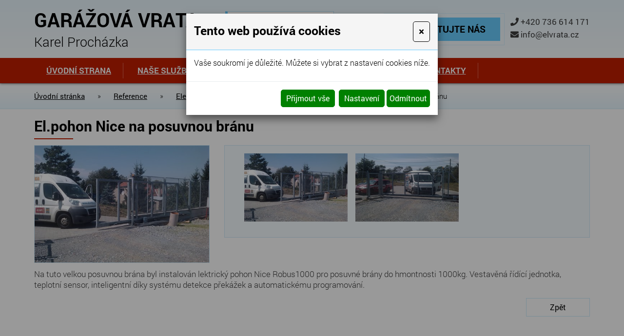

--- FILE ---
content_type: text/html
request_url: https://www.elvrata.cz/el-pohon-nice-na-posuvnou-branu
body_size: 7646
content:
<!DOCTYPE html>
<html lang="cs">
<head>
<meta http-equiv="content-type" content="text/html; charset=utf-8" />
<meta http-equiv="X-UA-Compatible" content="IE=edge" />
<meta name="robots" content="index, follow" />
<meta name="viewport" content="width=device-width, initial-scale=1.0, shrink-to-fit=no" />
<title>
El.pohon Nice na posuvnou bránu
</title>
<link rel="alternate" href="/el-pohon-nice-na-posuvnou-branu" hreflang="cs" />
<link rel="stylesheet" type="text/css" href="/glm/internal/cookies-2022/cookies-2023.css?tmrk=ed76a54" />
<link rel="stylesheet" type="text/css" href="/glm/external/jquery/ui/jquery-ui-1.12.1.min.css?tmrk=1abac2a" />
<link rel="stylesheet" type="text/css" href="/glm/external/boostrap/4.3.1/bootstrap.min.css?tmrk=82aa118" />
<link rel="stylesheet" type="text/css" href="/glm/internal/bootstrap/bootstrap-defaults.min.css?tmrk=837c500" />
<link rel="stylesheet" type="text/css" href="/glm/external/jquery/fancybox/jquery.fancybox.min.css?tmrk=1b2fab8" />
<link rel="stylesheet" type="text/css" href="/glm/module/form/default.min.css?tmrk=89e621e" />
<link rel="stylesheet" type="text/css" href="/glm/external/sweetalert/1.0.1/sweetalert.css?tmrk=3a2c776" />
<link rel="stylesheet" type="text/css" href="/glm/internal/messagebox/messagebox.min.css?tmrk=89e6282" />
<link rel="stylesheet" type="text/css" href="/css/camera.css?tmrk=395487c" />
<link rel="stylesheet" type="text/css" href="/css/main.css?tmrk=3e18c42" />
<link rel="stylesheet" type="text/css" href="https://use.fontawesome.com/releases/v5.5.0/css/all.css" />
<script src="/hjs/jqppeajubtfbfisammutafamkmpdca.h.js?tmrk=ed5b02c"></script>
<link rel="icon" href="/files/images/favicon.png?tmrk=3b1f4f5" />
</head>
<body>

	<header>
	<div id="header" class="container">	
		<div class="row vertical-align">
			<div class="col-md-auto">
				<div id="logo">
	<a href="/" ID="odkaz_na_uvod" title="Gar&#225;žov&#225; vrata Karel Proch&#225;zka"><span class="big">Garážová vrata</span>Karel Procházka</a>			
</div>
			</div>	
			<div class="col-md-auto">
				<p class="zkusenosti">
					<span class="bold">28 let</span><br />zkušeností
				</p>
				<p class="nadpis">Garážová vrata, brány, ploty ...</p>
			</div>	
			<div id="kontakt" class="col-md-auto justify-content-end">	
				<button type="button" id="modal-launch" class="btn btn-primary" data-toggle="modal" data-target="#Formular">
					<div class="formButton borderEffect"><a href="#">Kontaktujte nás</a><div class="inner">Kontaktujte nás</div></div>
				</button>		
				<div class="links align-self-center">
					<p><i class="fas fa-phone"></i> <a class="tel" href="tel:+420736614171">+420 736 614 171</a></p>
					<p><i class="fas fa-envelope"></i> <a class="mail" href="mailto:info@elvrata.cz">info@elvrata.cz</a></p>	
				</div>
			</div>
		</div>
	</div>
	<nav id="menu_top">
		   <div class="navbar">
	<div class="container">
		<div class="navbar-inner">
			<button class="navbar-toggler" type="button" data-toggle="collapse" data-target="#collapsible-menu" aria-controls="collapsible-menu" aria-expanded="false" aria-label="Toggle navigation">
    				MENU
				<span class="navbar-toggler-icon"><i class="fas fa-bars"></i></span>
 		      </button>
			<div class="navbar-collapse collapse navbar-responsive-collapse" id="collapsible-menu">
				<ul class="nav">
					
						
<li class="nav-item lvl-1"><a href="/" class="topMenuItem4 ">Úvodní strana</a></li>
						
					
						
<li class="nav-item dropdown lvl-1">
	<a class="nav-link dropdown-toggle" href="#" id="dd-34" data-toggle="dropdown" aria-haspopup="true" aria-expanded="false">
		Naše služby 
      </a>	
	<div class="dropdown-menu" aria-labelledby="dd-34">
		
		<a href="/garazova-vrata" class="dropdown-item">Garážová vrata</a>
		
		
	
		<a href="/zamecnicke-prace-ploty" class="dropdown-item">Zámečnické práce, ploty</a>
		
		
	
		<a href="/zavory-a-mrize" class="dropdown-item">Závory a mříže</a>
		
		
	
		<a href="/automaticke-a-protipozarni-dvere" class="dropdown-item">Automatické a protipožární dveře</a>
		
		
	
		<a href="/markyzy" class="dropdown-item">Markýzy</a>
		
		
	
      </div>
	
</li>
						
					
						
<li class="nav-item lvl-1"><a href="/servis" class="topMenuItem43 ">Servis</a></li>
						
					
						
<li class="nav-item lvl-1"><a href="/reference" class="topMenuItem41 ">Reference</a></li>
						
					
						
<li class="nav-item lvl-1"><a href="/" class="topMenuItem42 ">Poptávka</a></li>
						
					
						
<li class="nav-item lvl-1"><a href="/Kontakt.html" class="topMenuItem20 ">Kontakty</a></li>
						
					
					
				</ul>
			</div>
		</div>
	</div>
</div>

 	

  		 
      </nav>
</header>
	<div id="intro"></div>
<section class="breadcrumb">
	<div class="container">
		<div >
<a href="/">Úvodní stránka</a><span class="drobeckova-navigace-sipky">»</span><a href="/reference">Reference</a><span class="drobeckova-navigace-sipky">»</span><a href="/elektricke-pohony-bran">Elektrické pohony bran</a><span class="drobeckova-navigace-sipky">»</span><a href="/posuvne-1">Posuvné</a><span class="drobeckova-navigace-sipky">»</span><span class="drobeckova-navigace-nazev">El.pohon Nice na posuvnou bránu</span></div>

	</div>
</section>
<section id="main_content">  
	<div class="container">	
		<div class="product-detail">
<form id="produkt-form-151-LGaAv1rGSGWDE1pDw4uDjw" class="mex-form-produkt mex-form-produkt-mnozstvi">
 
  <h1>El.pohon Nice na posuvnou bránu</h1>
  <div class="row">
	<div class="col-md-4">
  		<div class="detail_img">
			<a href="//www.elvrata.cz/img/65/posuvna-brana-velka-bites.1024x685.2.jpg" id="img-popup-1" title="El.pohon Nice na posuvnou bránu" rel="lightbox[all]"><img src="/img/65/el.pohon-nice-na-posuvnou-branu.486x326.jpg" width="486" height="326" srcset="/img/65/posuv-brana-velbites.360x241.jpg 360w, /img/65/el.pohon-nice-na-posuvnou-branu.486x326.jpg 486w" loading="lazy" id="product-image" class="ProductImage" title="El.pohon Nice na posuvnou bránu" /></a>   			
  		</div>
	</div>
	<div class="col-md-8">
  		
  			<div class="detail_images row">
    					
					<div class="col-md-4">
    						<div class="detail_image">
	  						<a href="//www.elvrata.cz/img/65/posuvna-brana-velka-bites.1024x685.2.jpg" id="img-popup-2" title="El.pohon Nice na posuvnou bránu" rel="lightbox[all]"><img src="/img/26/posuvna-brana-velka-bites-2.jpg" width="300" height="201" srcset="/img/26/posuvna-brana-velka-bites-2.jpg 300w" loading="lazy" id="img" title="El.pohon Nice na posuvnou bránu" /></a>
    						</div>	
					</div>
    					
					<div class="col-md-4">
    						<div class="detail_image">
	  						<a href="//www.elvrata.cz/img/65/posuvna-brana-velka-bites.1024x685.jpg" id="img-popup-3" title="El.pohon Nice na posuvnou bránu" rel="lightbox[all]"><img src="/img/26/posuvna-brana-velka-bites-4.jpg" width="300" height="201" srcset="/img/26/posuvna-brana-velka-bites-4.jpg 300w" loading="lazy" id="img-1" title="El.pohon Nice na posuvnou bránu" /></a>
    						</div>	
					</div>
    					
				<div class="button text-center">
					<button id="images_toggler" class="btn btn-secondary">Zobrazit všechny fotografie</button>	
				</div>       			     
  			</div>
  		
	</div>
 
  </div>

  <p><p>Na tuto velkou posuvnou brána byl instalován lektrický pohon Nice Robus1000 pro posuvné brány do hmontnosti 1000kg. Vestavěná řídící jednotka, teplotní sensor, inteligentní díky systému detekce překážek a automatickému programování.</p></p>
  <div class="editable-section"></div>

	<div class="button button-back text-right">
		<button class="btn btn-secondary" onclick="history.go(-1); return false;">Zpět</button>	
	</div> 

  <div class="clear"></div>
</form>
</div>

<script>
$(document).ready(function() {
	if($('.detail_image').length <= 6){
		$('#images_toggler').hide();
	}
});
$('#images_toggler').click(function(event) {
	event.preventDefault();
	$('.detail_images .col-md-4:nth-of-type(n+7)').toggleClass("visible");
	var text = $(this).text();
    	$(this).text(
        text == "Zobrazit všechny fotografie" ? "Skrýt další fotografie" : "Zobrazit všechny fotografie");
});

$('.topMenuItem41').addClass('active');
</script> 				
	</div>
</section>
<section id="nadpatickou">
	<div class="container">
		<h2>Kde nás najdete</h2>			
	</div>
	<iframe src="https://www.google.com/maps/embed?pb=!1m18!1m12!1m3!1d3927.941966846665!2d15.842701450066542!3d49.16264464333699!2m3!1f0!2f0!3f0!3m2!1i1024!2i768!4f13.1!3m3!1m2!1s0x470d440f82e6495b%3A0x2de1876c5df3937!2sMikulovice+43%2C+675+22+Mikulovice!5e0!3m2!1scs!2scz!4v1543394993902" width="100%" height="350" frameborder="0" style="border:0"></iframe>
</section>
	<footer>
	<div id="footer" class="container">		
		<div id="footer_text" class="row">
			<div class="col-md-auto">
				<p><strong>Sledujte nás<br />na sociálních sítích:</strong><br /> <a target="blank" class="fcb"><i class="fab fa-facebook-f"></i></a></p>
			</div>
			<div class="col-md-auto border-right">
				<div class="editable-section"><p>
  <strong><span>Telefon</span></strong>
</p>
<p>
  <a title="" href="tel:+420736614171" target="_self">+420 736 614 171</a>
</p>
<p>
  <strong><span>E-mail</span></strong>
</p>
<p>
  <a title="" href="mailto:info@elvrata.cz" target="_self">info@elvrata.cz</a>
</p></div>
			</div>
			<div class="col-md-auto border-right">
				<div class="editable-section"><p>
  <strong><span>Adresa společnosti</span></strong>
</p>
<p>Mikulovice 43</p>
<p>675 22 Stařeč</p></div>
			</div>
			<div class="col border-right">
				<a class="gdpr" href="/ochrana-osobnich-udaju-gdpr">Ochrana osobních údajů GDPR</a>
				<div><p>© Karel Procházka 2025. Všechna práva vyhrazena.</p></div>
				<div>
					<p><a href="http://www.webstranky.cz/internetove-obchody">Tvorba e-shopů</a>, <a href="http://www.webstranky.cz/">tvorba webových stránek</a>
					a <a href="http://www.seo-reklama.cz/">optimalizace pro vyhledávače</a> <a style="font-weight: bold;" href="http://www.webstranky.cz/">www.webstranky.cz</a></p>
				</div>
			</div>						
		</div>					 					
      </div>
</footer>
	<script>
// SLIDESHOW
$(document).ready(function(){
  $('#slides').slick({
    	autoplay: true,
	autoplaySpeed: 6000,
	fade: true,
	pauseOnHover: false,
	dots: true
  });
});
  
// HEADER
$(document).ready(function() {
	if ($(window).width() >= 800) {
		var h = $("header").height();
		$("#intro").css("margin-top", h+"px");
	}else{
		$("#intro").css("margin-top", "0px");
	}
});
$(window).on('resize load', function(){ 
	if ($(window).width() >= 800) {
		var h = $("header").height();
		$("#intro").css("margin-top", h+"px");
	}else{
		$("#intro").css("margin-top", "0px");
	}
});

// MENU
/*$('.ddmxlileft').hover(
  function() {
    	$(this).children('.section').show();
	$(this).children('a').addClass('selected');
  }, function() {
    	$(this).children('.section').hide();
	$(this).children('a').removeClass('selected');
  }
);*/

$('.ddmxlileft > a').click(function(event) {
  if($(this).siblings('.section').size()){
	event.preventDefault();
	if($(this).hasClass('item1') && !$(this).hasClass('selected')){
		$('.section').hide();	
		$('.ddmxlileft > a').removeClass('selected');
	}

  	$(this).siblings('.section').toggle();
  	$(this).toggleClass('selected'); 
  }
});

$("#mobile_open").click(function(event) {
	$("#hornimenu1").addClass("visible");
	$(this).css("display", "none");
	$("#mobile_close").css("display", "block");
	$("#menu_top").addClass("mobile");
});
$("#mobile_close").click(function(event) {
	$("#hornimenu1").removeClass("visible");
	$(this).css("display", "none");
	$("#mobile_open").css("display", "block");
	$("#menu_top").removeClass("mobile");
});

$('.topMenuItem42').click(function(event) {
	event.preventDefault();
	$('#Formular').modal();
});

// IS IN VIEWPORT AND FADER
$.fn.isInViewport = function(){
    var elementTop = $(this).offset().top;
    var elementBottom = elementTop + $(this).outerHeight();
    var viewportTop = $(window).scrollTop();
    var viewportBottom = viewportTop + $(window).height();
    return elementBottom > viewportTop && elementTop < viewportBottom;
};
$(window).on('load resize scroll', function(){
	$('.fader').each(function(){
    		if($(this).isInViewport()) $(this).addClass("visible");
  	});
});
</script>
      <div id="Formular" class="modal" tabindex="-1" role="dialog" aria-labelledby="exampleModalLabel" aria-hidden="true">
<div class="modal-dialog" role="document">
<div class="modal-content">
<div class="modal-header">
<h5 id="exampleModalLabel" class="modal-title">
Napište nám
</h5>
<button type="button" class="close" data-dismiss="modal" aria-label="Close"><span aria-hidden="true">&times;</span></button>
</div>
<div class="modal-body">


  <form id="form-send-mail">

    <div id="form-send-mail-Misto-full" class="form-group">
<label for="form-send-mail-Misto">Místo realizace&nbsp;<span class="mandatory-star">*</span></label><input type="text" name="Misto" id="form-send-mail-Misto" class="form-control" /><div id="form-send-mail-Misto-error" class="invalid-feedback">

</div>
</div>

    <div id="form-send-mail-Jmeno-full" class="form-group">
<label for="form-send-mail-Jmeno">Jméno a příjmení&nbsp;<span class="mandatory-star">*</span></label><input type="text" name="Jmeno" id="form-send-mail-Jmeno" class="form-control" /><div id="form-send-mail-Jmeno-error" class="invalid-feedback">

</div>
</div>

    <div id="form-send-mail-Email-full" class="form-group">
<label for="form-send-mail-Email">Email&nbsp;<span class="mandatory-star">*</span></label><input type="email" name="Email" id="form-send-mail-Email" class="form-control" placeholder="@" /><div id="form-send-mail-Email-error" class="invalid-feedback">

</div>
</div>

    <div id="form-send-mail-Telefon-full" class="form-group">
<label for="form-send-mail-Telefon">Telefon</label><input type="tel" name="Telefon" id="form-send-mail-Telefon" class="form-control" placeholder="☏" /><div id="form-send-mail-Telefon-error" class="invalid-feedback">

</div>
</div>

    <div id="form-send-mail-Zprava-full" class="form-group">
<label for="form-send-mail-Zprava">Vaše zpráva&nbsp;<span class="mandatory-star">*</span></label><textarea name="Zprava" id="form-send-mail-Zprava" class="form-control" placeholder="✉">
</textarea><div id="form-send-mail-Zprava-error" class="invalid-feedback">

</div>
<small id="form-send-mail-Zprava-help" class="form-text text-muted">Pište nám jakékoli dotazy, přání či připomínky.</small>
</div>


<p>
  <small>Políčka označená <span class="mandatory-star">*</span> jsou povinná.</small><br />
  <small>Informace o zpracování <a href="/ochrana-osobnich-udaju-gdpr" style="text-decoration: underline;"><small>osobních údajů.</small></a></small> 
</p>

    <button type="button" id="btn-FormSendMail" class="btn btn-primary">
	Odeslat
    </button>


  
</form>


</div>
</div>
</div>
</div>

  

<div class="modal cookieMarketExpress" id="cookieMarketExpressModal" tabindex="-1" role="dialog">
	<div class="modal-dialog modal-lg" role="document">
		<form id="cookieMarketExpressForm">
			<div class="modal-content">
				<div class="modal-header">
					<h5 class="modal-title text-bold">Tento web používá cookies</h5>
					<button class="close" type="button" data-dismiss="modal" aria-label="Close">
						<span aria-hidden="true">×</span>
					</button>
				</div>
				<div class="modal-body">
					<p>Vaše soukromí je důležité. Můžete si vybrat z nastavení cookies níže.</p>
					<div id="cookie-market-express-options">
						<div class="row">
							<div class="col-md-12">
								<div class="d-flex align-items-center justify-content-between">
									<label class="cookie-market-express-check-label"><span class="cookie-market-express-checkbox-name">Nezbytné</span><input class="cookie-market-express-check-input cookie-market-express-check-input-always" name="cookieNecessary" id="cookiesMarketExpressNecessary" type="checkbox" checked="checked" disabled="disabled" /><span class="cookie-market-express-checkbox-control"></span></label>
								</div>
								<p class="mb-2">Toto nastavení nelze deaktivovat. Bez nezbytných cookies souborů nelze služby webu smysluplně poskytovat.</p>
							</div>
							<div class="col-md-12">
								<div class="d-flex align-items-center justify-content-between">
									<label class="cookie-market-express-check-label"><span class="cookie-market-express-checkbox-name">Marketingové</span><input class="cookie-market-express-check-input" name="cookieMarketing" id="cookieMarketExpressMarketing" type="checkbox" /><span class="cookie-market-express-checkbox-control"></span></label>
								</div>
								<p class="mb-2">Tyto soubory cookies nám umožňují zlepšovat výkon webu, zobrazovat Vám relevantní reklamu na sociálních sítích a dalších reklamních plochách.</p>
							</div>
						</div>
						<div class="text-right">
							<button class="btn" id="cookie-market-express-btn-accept-options" type="button" data-dismiss="modal">Uložit nastavení</button>
						</div>
					</div>
				</div>
				<div class="modal-footer">
						<div>
							<button class="btn" id="cookie-market-express-btn-accept-all" type="button" data-dismiss="modal">Přijmout vše</button>
						</div>
						<div>
							<button class="btn" id="cookie-market-express-btn-options" type="button">Nastavení</button>
							<button class="btn" id="cookie-market-express-btn-decline-all" type="button">Odmítnout</button>
						</div>
				</div>
			</div>
		</form>
	</div>
</div>



<script> 
$(document).ready(function() 
{
	var cookieSettingStored = getCookie('cookie-setting-stored');
	if(cookieSettingStored != "true")
	{
      	$('#cookieMarketExpressModal').addClass('show');
		$('body').addClass('modal-open');
	}
	if(marketingCookiesAllowed())
	{
		runMarketingCookies();
	}
	
	$('#cookieMarketExpressModal .close').click(function(event)
	{
		$('#cookieMarketExpressModal').removeClass('show');
		$('body').removeClass('modal-open');
	});

    $('#cookie-market-express-btn-accept-all').click(function(event)
	{
		allowCookies(true);
		$('#cookieMarketExpressModal').removeClass('show');
		$('body').removeClass('modal-open');
	});
	
	$('#cookie-market-express-btn-accept-options').click(function(event)
	{
		var marketing = $('#cookieMarketExpressMarketing').is(':checked') ? true : false;
        allowCookies(marketing);
		$('#cookieMarketExpressModal').removeClass('show');
		$('body').removeClass('modal-open');
	});
    
	$('#cookie-market-express-btn-decline-all').click(function(event)
	{
		allowCookies(false);
		$('#cookieMarketExpressModal').removeClass('show');
		$('body').removeClass('modal-open');
    });


	$('#cookie-market-express-btn-options').click(function(event)
	{
		$(this).blur();
		event.preventDefault();
		$('#cookie-market-express-options').toggleClass('visible');
	});
	
});



function allowCookies(marketing)
{
	setCookie('cookie-setting-stored', true, 10000);
	setCookie('cookie-marketing', marketing, 10000);

	location.replace(location.href);
	/*
    if(marketing == true)
	{
		runMarketingCookies();
    }
	*/
}


function runMarketingCookies()
{
	// read all js files using cookies
   	$('script[cookie-market-express="marketing"][src]').each(function(i, obj) 
	{
		var script = document.createElement('script');
        script.src = obj.src;
		document.body.appendChild(script);
	});
	
	// run all js code using cookies
    $('script[cookie-market-express="marketing"]').each(function(i, obj) 
	{
		eval($(obj).html()); // potentially unsafe...
        $(obj).attr('type', 'text/javascript');
    });
}


function marketingCookiesAllowed()
{
	var cookieVal = getCookie('cookie-marketing');
	if(cookieVal == "true") return true;
	return false;
}


function setCookie(cname, cvalue, exdays) 
{
	const d = new Date();
  	d.setTime(d.getTime() + (exdays * 24 * 60 * 60 * 1000));
  	let expires = "expires="+d.toUTCString();
  	document.cookie = cname + "=" + cvalue + ";" + expires + ";path=/";
}


function getCookie(cname) 
{
	let name = cname + "=";
  	let ca = document.cookie.split(';');
  	for(let i = 0; i < ca.length; i++) 
	{
		let c = ca[i];
    	while (c.charAt(0) == ' ') 
		{
			c = c.substring(1);
    	}
    	if (c.indexOf(name) == 0) 
		{
      	return c.substring(name.length, c.length);
    	}
  	}
  	return "";
}

</script>

<script src="/glm/internal/cookies-2022/cookies-2022.static.js?tmrk=9d32bee"></script>


<!-- *** MexMessageBox init *** -->
<script>
Mex.MessageBox.Init({}
);Mex.Utils.Init({"MenaFormat": "# Kč", "PrecisionSDPH": 0, "PrecisionBezDPH": 0, "EmailIncorrectMsg": "Toto není správná emailová adresa", "TelefonIncorrectMsg": "Toto není telefonní číslo", "PscIncorrectMsg": "Toto není PSČ", "IntIncorrectMsg": "Tato hodnota musí být celé číslo"}
);

/*** *** AjaxForm init *** ***/
Mex.AjaxForm.Init( {"#form-send-mail": {"Inputs": [{"Ident": "#form-send-mail-Misto", "Name": "Misto", "Label": "Místo realizace", "Type": "Text", "Mandatory": true, "ErrIdent": "#form-send-mail-Misto-error", "ErrEmptyMsg": "Vyplňte místo realizace", "Order": 1}
,{"Ident": "#form-send-mail-Jmeno", "Name": "Jmeno", "Label": "Jméno a příjmení", "Type": "Text", "Mandatory": true, "ErrIdent": "#form-send-mail-Jmeno-error", "ErrEmptyMsg": "Vyplňte vaše jméno a příjmení", "Order": 2}
,{"Ident": "#form-send-mail-Email", "Name": "Email", "Label": "Email", "Type": "Email", "Mandatory": true, "ErrIdent": "#form-send-mail-Email-error", "ErrEmptyMsg": "Vyplňte váš email", "Order": 3}
,{"Ident": "#form-send-mail-Telefon", "Name": "Telefon", "Label": "Telefon", "Type": "Telephone", "ErrIdent": "#form-send-mail-Telefon-error", "ErrEmptyMsg": "Vyplňte tuto hodnotu", "Order": 4}
,{"Ident": "#form-send-mail-Zprava", "Name": "Zprava", "Label": "Vaše zpráva", "Type": "Textarea", "Mandatory": true, "ErrIdent": "#form-send-mail-Zprava-error", "ErrEmptyMsg": "Napište nám zprávu", "Order": 5}
]
, "Checkboxes": []
, "Selects": []
, "RadioGroups": []
, "Buttons": [{"Ident": "#btn-FormSendMail", "Action": "FormSendMail", "js": "AQAAANCMnd8BFdERjHoAwE/Cl+sBAAAA7nRZt4r8pE+l2VnfLyvwYgQAAAACAAAAAAAQZgAAAAEAACAAAABxf8EdcTrI2wBkWOIYpINm+tk//dznDcUDpgcPRnlfjgAAAAAOgAAAAAIAACAAAACPNFHH8IPZ8gxgcJxucW/ZhQ2scRxY4cqBeEFvSBAPTZAAAAB/I60vXTHKC4uq8UYmrouuFL1deqMcS+V1+O3wGuw4D78vKdmBDUXvYNDLHa5QVBUNKqprr/IDEGVSLKspCTW5lmIC5u+gMUh8MFna9SAe8CGpp4lM3k/Cn5gqDwGZOPBoxNBH5HoyFU2gQGEko3n47dHOL8lhg65IjCCCmdLfQL3r2NIztZ6QJO35y1pwUBNAAAAAX+LsiMztX9qvEL3/sDH8p8BJQaZELs3dR2fd39kwkdunfLjmkPpeTvqWGPdAWTKuZ+j/Radkqdzamu/pDtfQ4Q=="}
]
, "ModalIdent": "#Formular", "InputFiles": []
}
}
 );
/*** *** AjaxCall init *** ***/
Mex.AjaxCall.Init( {"ActionURL": "/mex-forms.ajax"}
 );Mex.KosikBox.Init( {}
 );
/*** Produkt detail ***/

<!--tuQ9_aVlTxWJnG5h69oP3A-->
Mex.EShopProduktDetail.Init( {"ProdArr": [{"pid": 151, "Nazev": "El.pohon Nice na posuvnou bránu", "CartURL": "https://www.elvrata.cz/cart.aspx?backURL=https%3a%2f%2fwww.elvrata.cz%2fel-pohon-nice-na-posuvnou-branu&xfun=add", "hasVerzeProduktu": 0, "mode": "single", "kFce": "Koupit", "Dst": "Skladem", "SellingUnitName": "ks", "KosikCnt": 0, "KoupitPopupMode": false, "KoupitPopupBootstrap": false, "ProdavejJenSklad": false, "IdtFrm": "#produkt-form-151-Gw9w_RvMSq2WCOuX4l74dw", "Identifikator": "P151", "CnB": 0.01, "CnS": 0.01, "MinCnt": 1, "PocetModulo": 1, "Vyprodano": false, "HmKg": 0, "Code": "El.pohon Nice na posuvnou bránu", "ArrIdtSel": []
, "IdtProdImg": "#product-image", "ProdImgURL": "/img/65/el.pohon-nice-na-posuvnou-branu.486x326.jpg", "ProdImgWidth": 486, "ProdImgHeight": 326, "IdtProdImgBig": "#img-popup-1", "ProdImgURLBig": "/img/65/posuvna-brana-velka-bites.1024x685.2.jpg", "ProdImgWidthBig": 1024, "ProdImgHeightBig": 685, "ArrSkDopl": []
, "DictDopl": {}
, "Varianty": []
}
]
}
 );
<!--qWdOqOm7RN_m9G9P_1bpeQ-->

</script>

</body>
</html>


--- FILE ---
content_type: text/css
request_url: https://www.elvrata.cz/glm/internal/bootstrap/bootstrap-defaults.min.css?tmrk=837c500
body_size: 265
content:
div.modal-dialog .modal-content{border:none;border-radius:0}div.modal-header{background:#606060}div.modal-dialog .modal-header .close{margin:0 0 auto;border:1px solid #fff;border-radius:5px;padding:.4rem .7rem;color:#fff;opacity:1;-webkit-transition:all .3s;-ms-transition:all .3s;transition:all .3s}div.modal-dialog .modal-header .close:focus,div.modal-dialog .modal-header .close:hover{opacity:1!important;color:#000!important}div.modal-dialog .modal-title{color:#fff;font-size:25px;font-weight:700}div.modal-dialog .modal-body{background-color:#f5f5f5}div.modal-dialog .modal-footer{background-color:#fff}*{margin:0;padding:0}a,a:visited{text-decoration:underline;color:inherit}a:hover{text-decoration:none;color:inherit}b,strong{font-weight:700}img{margin:0;max-width:100%}table{border-collapse:collapse;border:none;margin:0 0 12px 0}table td{vertical-align:top;text-align:left}ol,ul{list-style-position:inside;margin:0 0 12px 0}

--- FILE ---
content_type: text/css; charset=utf-8
request_url: https://www.elvrata.cz/css/main.css?tmrk=3e18c42
body_size: 6805
content:
/*************************/
/***   FONTS           ***/
/*************************/

@font-face {
    font-family: 'Roboto';
    src: url('/files/fonts/Roboto-Regular.ttf') format('truetype');
}

@font-face {
    font-family: 'Roboto';
    src: url('/files/fonts/Roboto-Bold.ttf') format('truetype');
    font-weight: bold;
}

@font-face {
    font-family: 'Roboto';
    src: url('/files/fonts/Roboto-Light.ttf') format('truetype');
    font-weight: 300;
}

@font-face {
    font-family: 'Roboto';
    src: url('/files/fonts/Roboto-Thin.ttf') format('truetype');
    font-weight: 200;
}
/**********************************/
/*         DEFAULTNI HODNOTY
/*********************************/
* {
	margin: 0px;
	padding: 0px;
}
body {
      background-color: white;
      color: #3f3f3f;  
	text-align: left;
	font-family: Roboto,sans-serif;
	line-height: 1.4;
	height: 100%;
	overflow-x: hidden;
}
.vertical-align {
    display: flex;
    align-items: center;
    justify-content: center;
    flex-direction: row;
}
section{
	overflow-x: hidden;
	position: relative;
}
.EditableSection  a[rel="lightbox[all]"] img, .EditableSection img,
.EditableContent a[rel="lightbox[all]"] img, .EditableContent img,
.editable-section a[rel="lightbox[all]"] img, .editable-section img{
    	position: relative;
    	display: inline-block;
	border: 5px solid #eff9ff !important;
	margin: 4px;
}
.EditableSection a[rel="lightbox[all]"]:hover img, .EditableContent a[rel="lightbox[all]"]:hover img, .editable-section a[rel="lightbox[all]"]:hover img{
	border: 5px solid #cce7f6 !important;
}
h1, h2, h3, h4,
.h1, .h2, .h3, .h4 {
  line-height: 1.3em;
  margin: 0 0 12px 0;
  text-align: left;
}
h1, .h1{
	color: black;
	font-size: 30px;
	font-weight: bold;
	text-align: left;
	position: relative;
	padding-bottom: 8px;
}
.light{
	font-weight: 300 !important;
}
h1:after, .h1:after{
  content:""; 
  background: #c31e00; 
  position: absolute; 
  bottom: 0; 
  left: 0; 
  height: 2px; 
  width: 80px;
}

h1.cent, .h1.cent{
	text-align: center;
}
h1.cent:after, .h1.cent:after{
  content:""; 
  background: #c31e00; 
  position: absolute; 
  bottom: 0; 
  left: calc(50% - 40px); 
  height: 2px; 
  width: 80px;
}
 
h2, .h2{
	color: black;
	font-size: 24px;
	font-weight: 300;
}
h3, .h3{
	color: black;
	font-size: 18px;
	font-weight: bold;
	clear: both;
}
h4, .h4{
	color: #0ea155;
	font-size: 14px;
	font-weight: 600;
}
p, li, td, th, span{
  margin: 0 0 12px 0;
  line-height: 1.3em;
  font-size: 17px;
  list-style-type: none;
  color: #3d3d3d;
  font-weight: 300;
}

#main_content ul{
	padding-left: 0;
}

#main_content li, #nadpatickou li{ 
  	list-style: none;
}

img {
	margin: 0; 
	max-width: 100%;
	box-sizing: initial;
}
a, a:visited {
    color: #3f3f3f;
    font-size: 18px;
}

a:hover {
	text-decoration: underline;
	color: #c21e04;
}
.EditableSection a, .EditableContent a, .editable-section a{
    text-decoration: underline;
}
.EditableSection a:hover,.EditableContent a:hover, .editable-section a:hover{
    	text-decoration: none;
	color: #c21e04;
}
table {
	border-collapse: collapse;
	border: none;
  	margin: 0 0 12px 0;
}
table td {
  	vertical-align: top;
  	text-align: left;
}
ul, ol {
	list-style-position: outside;
	margin: 0 0 12px 0px;
}
.link-fill {
    position: absolute;
    top: 0;
    left: 0;
    bottom: 0;
    right: 0;
    display: block;
    z-index: 10;
}
b,strong{
	font-weight: bold;
}	
.EditableSection li:before, .EditableContent li:before, .editable-section li:before{
	content: '\f45c';
	font-weight: 900;
	font-family: "Font Awesome 5 Free";
	display: inline-block;
    	font-size: 8px;
    	vertical-align: top;
    	margin-top: 1px;
	margin-right: 6px;
}

/**********************************/
/*         COMMON COMPONENTS
/**********************************/

.container{
	padding: 15px 0;
	overflow: hidden;
	width: 96%;
}
@media (min-width: 1400px){
.container {
    max-width: 1360px;
}
}
.cols{
	display: flex;
}
.col{
	display: inline-block;
	vertical-align: middle;
}
button, button:hover, button:active, button:focus{
	outline: none;
	box-shadow: none !important;
}
.fader{
	opacity: 0.0;
    	-webkit-transition: opacity 1.0s ease-in-out;
    	-moz-transition: opacity 1.0s ease-in-out;
    	-ms-transition: opacity 1.0s ease-in-out;
    	-o-transition: opacity 1.0s ease-in-out;
    	transition: opacity 1.0s ease-in-out;
}
.fader.visible{
	opacity: 1;
}
.borderEffect{
	position: relative;
	border: 1px solid #d3f0ff;
}
.borderEffect:before, .borderEffect:after {
    position: absolute;
    top: -1px;
    left: -1px;
    bottom: -1px;
    right: -1px;
    content: "";
    z-index: 3;
    -webkit-transform: scale(0);
    transform: scale(0);
    -webkit-transition: 0.5s;
    transition: 0.5s;
}
.borderEffect:before {
    border-bottom: 1px solid #68ccff;
    border-left: 1px solid #68ccff;
    -webkit-transform-origin: 0 100%;
    transform-origin: 0 100%;
}
.borderEffect:after {
    border-top: 1px solid #68ccff;
    border-right: 1px solid #68ccff;
    -webkit-transform-origin: 100% 0;
    transform-origin: 100% 0;
}
.borderEffect:hover:after, .borderEffect:hover:before {
    -webkit-transform: scale(1);
    transform: scale(1);
}
.borderEffect div.inner {
    	text-transform: uppercase;
	color: black;
	font-size: 19px;
	font-weight: bold;
	padding: 10px 30px;
	background: #68ccff;	
	margin: 8px;
}
.borderEffect a, .borderEffect a:hover{
	position: absolute;
	top: 0;
	left: 0;
	bottom: 0;
	right: 0;
	z-index: 10;
	color: transparent !important;
}	


/**********************************/
/*         HEADER
/*********************************/
header{
	position: relative; 
	width: 100%; 
/* Permalink - use to edit and share this gradient: http://colorzilla.com/gradient-editor/#eaf8ff+0,ffffff+100 */
background: rgb(234,248,255); /* Old browsers */
/* IE9 SVG, needs conditional override of 'filter' to 'none' */
background: url([data-uri]);
background: -moz-linear-gradient(top, rgba(234,248,255,1) 0%, rgba(255,255,255,1) 100%); /* FF3.6-15 */
background: -webkit-gradient(linear, left top, left bottom, color-stop(0%,rgba(234,248,255,1)), color-stop(100%,rgba(255,255,255,1))); /* Chrome4-9,Safari4-5 */
background: -webkit-linear-gradient(top, rgba(234,248,255,1) 0%,rgba(255,255,255,1) 100%); /* Chrome10-25,Safari5.1-6 */
background: -o-linear-gradient(top, rgba(234,248,255,1) 0%,rgba(255,255,255,1) 100%); /* Opera 11.10-11.50 */
background: -ms-linear-gradient(top, rgba(234,248,255,1) 0%,rgba(255,255,255,1) 100%); /* IE10 preview */
background: linear-gradient(to bottom, rgba(234,248,255,1) 0%,rgba(255,255,255,1) 100%); /* W3C, IE10+, FF16+, Chrome26+, Opera12+, Safari7+ */
filter: progid:DXImageTransform.Microsoft.gradient( startColorstr='#eaf8ff', endColorstr='#ffffff',GradientType=0 ); /* IE6-8 */

-webkit-box-shadow: 0px 1px 5px 0px rgba(0,0,0,0.5);
    -moz-box-shadow: 0px 1px 5px 0px rgba(0,0,0,0.5);
    box-shadow: 0px 1px 5px 0px rgba(0,0,0,0.5);
}

#hornimenu1, #header{
	margin: 0 auto;
      font-family: 'Roboto',sans-serif;
}

#header{
	position: relative;
	text-align: left;
	overflow: hidden;
	align-items: center;
	width: 100%;
}
#header .row{
	width: calc(100% + 30px);
    	justify-content: space-between;
}

#logo{
	display: inline-block;
	margin: 0;
	vertical-align: middle;
	position: relative;
	text-align: left;
}
#logo a{
	font-size: 27px;
	color: black;
	font-weight: 300;
	text-decoration: none;
}
#logo a span{
	font-size: 40px;
	font-weight: bold;
	display: block;	
	color: black;
	text-transform: uppercase;
	margin-bottom: 0;
}
#logo a:hover{
	text-decoration: none;
}
p.zkusenosti{
	display: inline-block;
	background: white;
	border: 1px solid #b5e1f7;
	border-left: 5px solid #68ccff;
	padding: 4px 12px;
	font-size: 26px;
	margin: 0;
	margin-right: 1rem;
	vertical-align: middle;
	color: black;
}
p.zkusenosti .bold{
	font-size: 26px;
}
p.nadpis{
	font-weight: bold;
	font-size: 26px;
	color: black;
	margin-bottom: 0;
	display: inline-block;
	vertical-align: middle;
}
.bold{
	font-weight: bold;
}
#kontakt{	
	color: black;
	margin: 0;
	display: flex;
}
#kontakt .formButton{
	display: inline-block;
}
#kontakt .formButton a:hover{
	text-decoration: none;
}
#kontakt .links{
    	margin-top: auto;
    	margin-bottom: auto;
	display: inline-block;
}
#kontakt .links p{
	margin-bottom: 4px;
	display: block;
}
#kontakt .links p, #kontakt .links a{
	font-size: 17px;
	text-decoration: none;
	font-weight: 400;
	font-family: roboto;
}
#kontakt .links a:hover{
	text-decoration: underline;
	color: #3f3f3f;
}	

/**********************************/
/*         MENU
/*********************************/
.navbar {
    	padding: 0;
	background: #c31e00;
}
.navbar .container{
	padding: 0;
	overflow: visible;
}
.nav {
    	width: 100%;
    	display: inline-block;
    	text-align: left;
}
.navbar-inner{
	width: 100%;
}
.navbar-toggler {
    	display: none;
}
.navbar-collapse.collapse:not(.show) {
    	display: block;
}
.nav li {
    	margin: 0;
    	position: relative;
	display: inline-block;
}
.nav li.lvl-1 > a {
    	font-size: 17px;
    	color: white;
    	font-weight: bold;
    	padding: 15px 25px;
    	text-transform: uppercase;
    	display: inline-block;
	position: relative;
}
.nav li.lvl-1 > a:before{
	position: absolute;
	right: 0;
	top: 20%;
	bottom: 20%;
	width: 1px;
	background: #df6d58;
	content: '';
	z-index: 5;
}
.nav li.lvl-1 > a:hover, .nav li.lvl-1 > a.active, .nav li.lvl-1.show > a {
    	text-decoration: none;
	background: #68ccff;
    	color: black;
}
.nav li.lvl-1 > a:hover:before, .nav li.lvl-1 > a.active:before, .nav li.lvl-1.show > a:before{
	width: 0;
}
.dropdown-menu.show{
	border: 1px solid #68ccff;
	border-radius: 0;
	width: 300px;
	top: 97%;
-webkit-box-shadow: 2px 2px 5px 0px rgba(0,0,0,0.5);
-moz-box-shadow: 2px 2px 5px 0px rgba(0,0,0,0.5);
box-shadow: 2px 2px 5px 0px rgba(0,0,0,0.5);
}	
.dropdown-item{
	width: 100%;
	display: block;
	padding: 0.5rem 1rem;
	color: black;
	text-transform: uppercase;
	white-space: initial;
	    white-space: pre-wrap;
}
.dropdown-item:hover{
	background: url(/files/images/logo_small.png) no-repeat left 8px center;
	background-size: auto 55%;
	color: #0092d6;
}

/**********************************/
/*         CONTENT
/*********************************/

.blue{
	background: #f3fbff;
	border-top: 1px solid #c0e6fa;
	border-bottom: 1px solid #c0e6fa;
}
#intro{
	position: relative;
    	overflow: hidden;
}
#intro figure{
	margin: 0;
}
#intro img{
	width: 100%;
	height: auto;
	display: block;
}
.bordered{
	border-bottom: 1px solid #e2e2e2;
}
#main_content {
	text-align: left;
}
#main_content .col{
	    flex-basis: auto;
}
#main_content .cols .col.left{
	width: 55%;
}
#main_content .cols .col.right{
	width: 45%;
}
#main_content .cols .white{
	padding: 15px;
	background: white;
	border: 1px solid #e2e2e2;
}
#main_content .cols .white p{
	line-height: 1.5;
}
#main_content .cols .col .formButton{
	display: inline-block;
	border: 1px solid transparent;
}
.kontakt{
	width: 330px;
	display: inline-block;
}

.kontakt p:first-of-type, .kontakt h3{
      font-family: 'Roboto',sans-serif;
	margin: 10px 0;
}

.kontakt p{
	margin-bottom: 8px;
}

.kontakt strong, .kontakt strong a{
	color: black;
	font-size: 15px;
}

#main_content table { 
border: none; width: auto; height: auto; 
} 
#main_content td { 
border: 1px solid #E4E4E4; padding: 10px; line-height: 1.3em;  
} 

.white-box{
	background: white;
	border: 1px solid #c9ebfb;
	padding: 1rem 2rem;
	margin-bottom: 1rem;
	overflow: hidden;
}
.white-box p{
	font-size: 29px;
	font-weight: normal;
	color: black;
	margin: 0;
	display: inline-block;
}
p.gal{
	display: flex;
	width: 100%;
}
p.gal img{
	height: auto !important;
}
.btn-secondary{
	border-radius: 0;
	border: 1px solid #c9ebfb;
	background: white;
	color: black;
	
}
.btn-secondary:hover{
	background: #68ccff;
	border: 1px solid #68ccff;
	color: black;
}
#nadpatickou h2{
	margin: 0;
}


/**********************************/
/*         FOOTER
/*********************************/

footer{
  	background: #68ccff;
  	z-index: 0;
  	width: 100%;
	padding: 1rem 0;
}
footer .row{
	flex-direction: row-reverse;
}
#footer {
	color: black;
	height: auto;
	text-align: left;	
	border: none;
	padding-top: 0;
}
#footer p,
#footer a,
#footer a:visited,
#footer a:hover {
	color: black;
	text-decoration: none;
}
#footer_text{ 
	overflow: hidden;
}
#footer_text strong span{
	font-weight: bold;
}
#footer_text a:hover{
	text-decoration: underline;
}
footer .fcb{
	color: #68ccff !important;
    	display: inline-block;
    	width: 2rem;
    	height: 2rem;
    	position: relative;
	z-index: 5;
	text-align: center;
	margin-top: 0.5rem;
}
footer .fcb:before{
	content: '\f111';
	font-weight: 900;
    	font-family: "Font Awesome 5 Free";
	position: absolute;
	top: 0;
	left: 0;
	color: black;
	font-size: 2rem;
	z-index: -1;
}
footer .fcb:hover:before{
	color: white;
}
#footer a.gdpr{
	border: 1px solid white;
	background: #c0e9fe;
	color: black;
	display: inline-block;
	padding: 5px 10px;
	text-decoration: none;
	margin-bottom: 15px;
}
#footer a.gdpr:hover{
	background: white;
	text-decoration: none;
}
footer .border-right{
	border-right: 1px solid #aee4ff !important;
	
}


/**********************************/
/*         BANNERS
/*********************************/
#banners {
    width: 100%;
    text-align: center;
    margin-bottom: 1rem;
}
.banner {
    width: 22%;
    margin: 0 1%;
    min-width: 300px;
    display: inline-block;
    text-align: center;
    position: relative;
    margin-bottom: 1rem;
}
.banner .fas, .banner .far, .banner .fab{
	color: #c31e00;
	font-size: 3rem;
}
.banner:hover .fas, .banner:hover .far, .banner:hover .fab{
	color: black;
}
.banner h2 {
    text-align: center;
    color: black;
    font-size: 24px;
}

.banner p.vice {
    text-decoration: underline;
    color: black;
    font-size: 18px;
    font-weight: 300;
}
.banner:hover p.vice {
    text-decoration: none;
}
.img-box{
  	border: 1px solid #cce7f6;
	background: #f7fcff;
  	width: auto;
  	height: auto;
}
.img-box{
	padding: 0.5rem 0.5rem;
	margin-bottom: 0.5rem;
}
.img-box img, .img-box a[rel="lightbox[all]"] img{
	margin: 0 !important;
	border: 10px solid transparent !important;
	box-sizing: initial;
}
.img-box a[rel="lightbox[all]"] img:hover{
	border: 10px solid #cce7f6 !important;
}

#main_content td {
  	border: none;
  	padding: 10px;
  	line-height: 1.3em;
  	font-size: 15px;
  	color: #4d4c4c;
  	margin-bottom: 5px;
}

/**********************************/
/*         BREADCRUMB 
/*********************************/
.breadcrumb {
/* Permalink - use to edit and share this gradient: http://colorzilla.com/gradient-editor/#ffffff+0,e8f7fe+100 */
background: rgb(255,255,255); /* Old browsers */
/* IE9 SVG, needs conditional override of 'filter' to 'none' */
background: url([data-uri]);
background: -moz-linear-gradient(top, rgba(255,255,255,1) 0%, rgba(232,247,254,1) 100%); /* FF3.6-15 */
background: -webkit-gradient(linear, left top, left bottom, color-stop(0%,rgba(255,255,255,1)), color-stop(100%,rgba(232,247,254,1))); /* Chrome4-9,Safari4-5 */
background: -webkit-linear-gradient(top, rgba(255,255,255,1) 0%,rgba(232,247,254,1) 100%); /* Chrome10-25,Safari5.1-6 */
background: -o-linear-gradient(top, rgba(255,255,255,1) 0%,rgba(232,247,254,1) 100%); /* Opera 11.10-11.50 */
background: -ms-linear-gradient(top, rgba(255,255,255,1) 0%,rgba(232,247,254,1) 100%); /* IE10 preview */
background: linear-gradient(to bottom, rgba(255,255,255,1) 0%,rgba(232,247,254,1) 100%); /* W3C, IE10+, FF16+, Chrome26+, Opera12+, Safari7+ */
filter: progid:DXImageTransform.Microsoft.gradient( startColorstr='#ffffff', endColorstr='#e8f7fe',GradientType=0 ); /* IE6-8 */
    border-top: 1px solid #cfe9f7;
    border-bottom: 1px solid #cfe9f7;
}
.breadcrumb span, .breadcrumb a {
    color: black;
}
.breadcrumb a{
	text-decoration: underline;
}
.breadcrumb a:hover{
	text-decoration: none;
}
.breadcrumb .drobeckova-navigace-sipky {
    display: inline-block;
    padding: 0 1rem;
}

/*************
SLIDESHOW
**************/
#intro {
    position: relative;
}
#slides{
	position: relative;
	margin: 0 !important; 
	overflow: hidden;
	float: none;
}	

#slides .camera_pag{
	position: absolute;
	left: 0;
    	right: 0;
	bottom: 5px;
    	margin-left: auto;
    	margin-right: auto;
	max-width: 1360px;
	text-align: left;
	z-index: 1000;
}

.camera_wrap .camera_pag .camera_pag_ul{
	text-align: left;
}

#slides .camera_pag li{
	border: 3px solid white;
	width: 20px;
	height: 20px;
	border-radius: 0;
	display: inline-block;
	z-index: 1000;
	background: transparent;
	color: transparent;
}

#slides .camera_pag li span{
	display: none;
}

#slides .camera_pag li:hover, 
#slides .camera_pag li.cameracurrent{
	background: #d40834;
	color: transparent;
}
.camera_commands{
    display: none;
}

#slides .camera_pag, .caption{
	width: 100%;
}
.caption{
	position:absolute;
    	left:0;
    	right:0;
    	margin-left:auto;
    	margin-right:auto;
    	top: 80px;
    	max-width: 1360px;
}
.caption div{
	padding: 15px 20px;
	background: rgba(0, 0, 0, 0.5);
	display: inline-block;
	margin-bottom: 10px;
	float: left;
}
.caption p{
	color: white;
	font-size: 26px;
      font-weight: normal;
}
.caption p strong{
	font-size: 38px;
	font-weight: bold;
	text-transform: uppercase;
}
a.vice{
	display: inline-block;
	color: white;
	text-decoration: none;
	font-size: 17px;
	padding: 4px 10px;
	float: left;
    	clear: both;
	border: 1px solid #68ccff;
	background: rgba(0,0,0,0.3);
      font-weight: bold;
}
a.vice:hover{
	background: #68ccff;
	color: black;
}
/**********************************/
/*  MODULY 
/*********************************/

/* hlavicka - odkaz logo */
#head .link_logo  {
	background: url(/files/images/sablona1/logo.png);
	float: left;
	width: 397px;
	height: 78px;
	display: block;
	margin-top: 30px;
    margin-bottom: 10px;
}
/* clear obtekani */
.clear {
	border:  0px none;
	margin:  0px;
	padding: 0px;
	float: none;
	clear: both;
	width: 0px;
	height: 0px;
	line-height: 0px;
	font-size: 0px;
}

/***************************/
/*  LEVE MENU
/***************************/
#left-col{
	
}
#category{
	background: #b8e2f9;
	border: 1px solid #cce7f6;
	width: 250px;
	margin-right: 1rem;
}
#category a{
	display: block;
	padding: 0.25rem 0.5rem;
}
#category a.kat1{
	border-top: 1px solid #cce7f6;
	border-bottom: 1px solid #cce7f6;
    	margin-top: -1px;
	padding: 0.5rem 0.5rem;	
}
#category .kat-item:first-of-type a.kat1{
	border-top: none;
}
#category > .kat-item:last-of-type:not(.hasKids){
	margin-bottom: -1px;
}
#category a.kat1:hover, #category a.kat1.active{
	background: #68ccff;
	text-decoration: none;
	color: black;
}
#category a.kat2{
	background: white;
	padding-left: 2rem;
}
#category a.kat2:hover, #category a.kat2.active{
	background: #e2f5ff;
	text-decoration: none;
	color: black;
}
#category a.kat3{
	background: white;
	font-size: 95%;
	padding-left: 3rem;
}
#category a.kat3:hover, #category a.kat3.active{
	text-decoration: underline;
	color: black;
}
.kat-title{
	font-size: 20px;
	font-weight: bold;
}
.main-col {
	width: 100%;
    	max-width: calc(100% - 300px);
    	flex: 0 0 calc(100% - 300px);
}
#main_content{
	border-bottom: 1px solid #cce7f6;
}
p.loga {
    margin: 0 -14px;
}
p.loga img{
	margin: 10px;
}

/***************************/
/*  REFERENCE
/***************************/
.kategorie-wrap{
	width: 100%;
	display: block;
	flex-basis: 100%;
}
.kategorie-wrap .col-md-auto{
	max-width: 25%;
	flex-basis: 25%;
}
.reference-wrap .col-md-auto{
	max-width: 20%;
	flex-basis: 20%;
}
.reference {
	text-align: center;
	border: 1px solid #cce7f6;
	background: #f7fcff;
	margin-bottom: 2rem;
}
.reference:hover{
	background: white;
	border: 1px solid #68ccff;
	-webkit-box-shadow: 2px 2px 5px 0px rgba(0,0,0,0.5);
   	 -moz-box-shadow: 2px 2px 5px 0px rgba(0,0,0,0.5);
    	box-shadow: 2px 2px 5px 0px rgba(0,0,0,0.5);
}
.reference .h2{
	font-weight: bold;
	font-size: 17px;
	text-transform: uppercase;
	text-align: center;
	padding: 0.5rem 0;
	margin: 0;
}
.kategorie-wrap .reference .h2{
	height: 3.5em;
	overflow: hidden;
}
.reference .image{
	width: 100%;
	position: relative;
	border-top: 3px solid #cce7f6;
	border-bottom: 3px solid #cce7f6;
	height: 195px;
	background: #cce7f6;
}
#main_content .reference .image img{
	border: none !important;
	margin: auto !important;
	position: absolute;
	top: 0;
	left: 0;
	bottom: 0;
	right: 0;
	max-width: 100%;
	height: auto !important;
}
.reference .button{
	padding: 0.75rem;
}
.reference .button .btn{
	font-size: 17px;
}
.reference:hover .btn{
	border: 1px solid #68ccff;
	background: #68ccff;
}
.products-not-found{
	margin: 0 15px;
}
.produkt_pagination{
	flex-basis: 100%;
	max-width: 100%;
	width: 100%;
	border-bottom: 1px solid #cce7f6;
	padding-bottom: 0.25rem;
	margin: 0 15px;
	margin-bottom: 1rem;
}
.pgr, .strankovani-odkaz, .strankovani-sipky{
	display: inline-block;
	font-size: 16px;
	color: black;
	padding: 3px 8px;
}
.pgr, .strankovani-odkaz:hover, .strankovani-sipky:hover{
	background: #68ccff;
	color: black;
	text-decoration: none;
}	
#main_content .produkt_pagination a.strankovani-sipky img{
	margin: 0 !important;
	border: none !important;
}
.reference .h2.two-line{
	height: 3.4em;
	overflow: hidden;
}
.reference-button{
	display: inline-block;
	margin-bottom: 2rem;
	margin-right: 1rem;
}
.reference-button a{
	display: block;
	padding: 0.75rem 1.25rem;
	border: 1px solid #cce7f6;
	background: #f7fcff;
	color: black;
	font-size: 24px;
}
.reference-button a:hover{
	border: 1px solid #68ccff;
	text-decoration: none !important;	
	color: black;
	background: white;
	-webkit-box-shadow: 2px 2px 5px 0px rgba(0,0,0,0.5);
    	-moz-box-shadow: 2px 2px 5px 0px rgba(0,0,0,0.5);
    	box-shadow: 2px 2px 5px 0px rgba(0,0,0,0.5);
}

.product-detail{
	margin-bottom: 3rem;
}
.detail_img{
	position: relative;
	border: 1px solid #cce7f6;
	background: #f4fbff;
}
.detail_img img, .detail_image img{
	max-width: 100%;
	height: auto;
}	
.detail_images{
	border: 1px solid #cce7f6;
	background: #f4fbff;
	padding: 1rem 2rem;
	margin: 0;
	width: 100%;
}
.detail_images .col-md-4{
	padding-left: 0.5rem;
	padding-right: 0.5rem;
}
.detail_images .col-md-4:nth-of-type(n+7){
	max-height: 0;
    	opacity: 0;
    	overflow: hidden;
	-webkit-transition: all .4s; 
    	transition: all .4s;
}
.detail_images .col-md-4.visible{
	max-height: 200px;
	opacity: 1;
}
.detail_images .button{
	width: 100%;
}
.detail_image{
	width: 100%;
	padding-top: 66%;
	position: relative;
	background: #cce7f6;
	margin-bottom: 1rem;
}
.detail_image:hover{
	background: #68ccff;
}
.detail_image a{
	position: absolute;
	top: 0;
	left: 0;
	bottom: 0;
	right: 0;
}
.detail_image img{
	position: absolute;
	top: 0;
	left: 0;
	bottom: 0;
	right: 0;
	margin: auto;
	max-height: 100%;
	max-width: 100%;
	width: auto;
}
.button-back{
	margin-top: 1rem;
}
.button-back .btn-secondary{
	padding: 0.375rem 3rem;
}
/**********************************/
/*  NAVIGACE 
/*********************************/

.breadcrumb{
	margin-bottom: 0;
	padding: 0;
	border-radius: 0;
}
.breadcrumb *{
	color: #3C3C3C;
	font-size: 15px;
}
.drobeckova-navigace-sipky{
	display: inline-block;
	margin: 0 10px;
}


#mobile_open, #mobile_close {
    	display: none;
	color: transparent;
	height: 0;
}

/**********************************/
/*  FORM 
/*********************************/

button#modal-launch{
	padding: 0;
	padding-right: 0.75rem;
}
button#modal-launch, button#modal-launch-2 {
    background: none;
    border: none;
    cursor: pointer;
}
button#modal-launch-2 {
	padding: 0;
	float: right;
}
button#modal-launch-2 a{
	font-size: 23px;
	color: black;
	font-weight: normal;
	text-transform: uppercase;
	display: inline-block;
	text-decoration: none;
	padding: 3px 10px;
	background: #68ccff;
}
button#modal-launch-2 a .fas{
	margin-left: 0.5rem;
}
button#modal-launch-2 a:hover{
	background: #c31e00;
	color: white;
}

.modal-content{
	border: none;
	border-radius: 0;
	font-family: Roboto,sans-serif;
}

div.modal-header {
	border-radius: 0;
	color: black;
	background: #68ccff;
    	border-bottom: 1px solid #68ccff;
}

div.modal-header .close{
	margin: 0 0 auto;
	border: 1px solid black;
	border-radius: 5px;
	padding: 0.4rem 0.7rem;
	color: black;
	opacity: 1;
	-webkit-transition: all 0.3s; 
	-ms-transition: all 0.3s;
    	transition: all 0.3s;    
}
div.modal-header .close span{
	font-weight: bold;
	font-size: inherit;
	color: black;
}
div.modal-header .close:not(:disabled):not(.disabled):hover, 
div.modal-header .close:not(:disabled):not(.disabled):focus{
	opacity: 1;
	color: black;
	background: white;
}

.modal-dialog label {
    margin-bottom: 0.2rem;
}

.modal-dialog .modal-title{
	color: black;
	/* text-transform: uppercase; */
	font-size: 25px;
	font-family: 'Roboto';
	font-weight: bold;
}

span.mandatory-star {
    color: #ff6d6d;
}

.modal-dialog .modal-body {
    background-color: #f5f5f5;
}

.modal-dialog .modal-body label{
	/* font-weight: bold; */
	font-size: 17px;
	color: black;
}

.modal-dialog .btn-primary{
	border: 1px solid #68ccff;
	color: black;
	font-family: 'Roboto';
	font-size: 18px;
	font-weight: bold;
	text-transform: uppercase;
    	padding: 0.375rem 1.75rem; 
    background: #68ccff;
	-webkit-box-shadow: inset 1px 1px 2px 0px rgba(255,255,255,0.5) !important;
	-moz-box-shadow: inset 1px 1px 2px 0px rgba(255,255,255,0.5) !important;
	box-shadow: inset 1px 1px 2px 0px rgba(255,255,255,0.5) !important;
}


.modal-dialog .btn-primary:hover{
	background: #C21D01;		
	border: 1px solid #C21D01;
	color: white;
}


.was-validated .form-control:invalid, .form-control.is-invalid, .was-validated .custom-select:invalid, .custom-select.is-invalid
{
    background-color: #ffdede;
}

.invalid-feedback, .form-text, small, .small {
    font-size: 15px;
}


/***********
RESPONSIVE
************/

@media screen and (min-width: 800px){
header{
	position: fixed;
	top: 0;
	z-index: 200;
}
}

@media (min-width: 576px){
#slides .camera_pag, .caption{
	max-width: 540px;
}
}
@media (min-width: 768px){
#slides .camera_pag, .caption{
	max-width: 720px;
}
}
@media (min-width: 992px){
#slides .camera_pag, .caption{
	max-width: 960px;
}
}
@media (min-width: 1200px){
#slides .camera_pag, .caption{
	max-width: 1140px;
}
}
@media (min-width: 1400px){
#slides .camera_pag, .caption{
    max-width: 1360px;
}
}







@media screen and (max-width: 1400px){

#hornimenu1 {
    text-align: center;
}

#menu_top{
	height: auto;
}

figcaption{
	font-size: 20px;
}

.reference-wrap .col-md-auto{
	max-width: 25%;
	flex-basis: 25%;
}
#header .row{
	justify-content: space-between;
}
#kontakt .links{
	text-align: left;
}
#kontakt .col, #kontakt .col button{
	padding-right: 0;
}
p.zkusenosti{
	margin-bottom: 5px;
	margin-right: 0;
}
p.zkusenosti br{
	display: none;
}
p.zkusenosti .bold{
	margin-right: 5px;
}
p.nadpis{
	font-size: 20px;
	display: block;	
}	
.white-box{
	text-align: center;
}
button#modal-launch-2{
	float: none;
	display: inline-block;
	margin-top: 1rem;
}
}

@media screen and (max-width: 1200px){
#kontakt{
	margin-top: 0.5rem;
}
#header .row {
    justify-content: space-evenly;
}
}

@media screen and (max-width: 1100px){

#header .col-md-3{
	flex: initial;
	max-width: 100%;
	display: inline-block;
}
#header{
	text-align: center;
}
#kontakt .col, #kontakt .col button{
	padding-left: 5px;
	padding-right: 5px;
}
.reference-wrap .col-md-auto{
	max-width: 33.33333%;
	flex-basis: 33.33333%;
}
.caption{
	display: none;
}
#slides .camera_pag{
	padding: 0 1rem;
}
}

@media screen and (max-width: 980px){

#banners{
	display: block;
}
.reference-wrap .col-md-auto{
	max-width: 50%;
	flex-basis: 50%;
}
footer .border-right{
	border-right: none !important;
}
footer .col-md-auto, footer .col{
	width: 100%;
	text-align: center;
}
button#modal-launch-2{
	float: none;
	margin-top: 1rem;
}
#logo{
	text-align: center;
}
.navbar-inner {
    text-align: center;
}
.navbar-toggler {
    display: inline-block !important;
    color: white;
    vertical-align: middle;
    outline: none !important;
    line-height: 32px;
}
.navbar-toggler-icon {
    font-size: 25px;
    height: auto;
	margin: 0;
	color: white;
	vertical-align: top;
}
.navbar-collapse.collapse:not(.show) {
    display: none;
    height: auto;
}
.nav li{
	display: block;
	text-align: center;
}
.nav li a{
	display: block !important;
}
.nav li.lvl-1 > a:before{
	width: 0;
}
.dropdown-menu.show{
	width: 100%;
	text-align: center;
}
#category{
	width: 100%;
}
.main-col, #left-col{
	max-width: 100%;
	flex: 0 0 100%;
}
#left-col{
	margin-bottom: 2rem;
}
p.loga{
	text-align: center;
}

}

@media screen and (max-width: 800px){
#kontakt, #kontakt .links{
	display: inline-block;
}
#kontakt button{
	display: block;
	margin: 0 auto;
	margin-bottom: 5px;
	white-space: normal;
	padding: 0;
}
#kontakt .dotaz{
	padding-right: 0;
	background: transparent;
}
#kontakt .formButton{
	margin: 8px 0;
}
.detail_img {
    	margin-bottom: 1rem;
	text-align: center;
}
.detail_images .col-md-4 {
    width: auto;
    max-width: 50%;
    flex-basis: 50%;
}
.camera_wrap .camera_pag .camera_pag_ul{
	text-align: center;
}
}

@media screen and (max-width: 720px){
#header{
	display: block;
    	flex-direction: initial;
    	justify-content: initial;
}
#logo {
    	width: 100%;
    	padding-left: 0;
    	margin: 10px 0;
}
#kontakt{
	float: none;
	text-align: center;
	width: 100%;
	margin-top: 0;
}
.nadpis{
	width: 100%;
}

}
	
@media screen and (max-width: 640px){

.reference-wrap .col-md-auto{
	max-width: 100%;
	flex-basis: 100%;
}

}











--- FILE ---
content_type: application/x-javascript
request_url: https://www.elvrata.cz/glm/internal/cookies-2022/cookies-2022.static.js?tmrk=9d32bee
body_size: 786
content:

/*
$(document).ready(function() 
{
	var cookieSettingStored = getCookie('cookie-setting-stored');
	  if(cookieSettingStored != "true"){
        	$('#cookieMarketExpressModal').addClass('show');
		$('body').addClass('modal-open');
	  }
	  if(marketingCookiesAllowed()){
		runMarketingCookies();
	  }
	  $('#cookieMarketExpressModal .close').click(function(event){
		$('#cookieMarketExpressModal').removeClass('show');
		$('body').removeClass('modal-open');
        });

        $('#cookie-market-express-btn-accept-all').click(function(event){
            allowCookies(true);
		$('#cookieMarketExpressModal').removeClass('show');
		$('body').removeClass('modal-open');
        });
        $('#cookie-market-express-btn-accept-options').click(function(event){
            var marketing = $('#cookieMarketExpressMarketing').is(':checked') ? true : false;
            allowCookies(marketing);
		$('#cookieMarketExpressModal').removeClass('show');
		$('body').removeClass('modal-open');
        });
        $('#cookie-market-express-btn-decline-all').click(function(event){
            allowCookies(false);
		$('#cookieMarketExpressModal').removeClass('show');
		$('body').removeClass('modal-open');
        });
    });

    $('#cookie-market-express-btn-options').click(function(event){
        $(this).blur();
        event.preventDefault();
        $('#cookie-market-express-options').toggleClass('visible');
    });

    function allowCookies(marketing){
		setCookie('cookie-setting-stored', true, 10000);
		setCookie('cookie-marketing', marketing, 10000);
    		if(marketing == true){
			runMarketingCookies();
    		}
     }

     function runMarketingCookies(){
		// read all js files using cookies
        	$('script[cookie-market-express="marketing"][src]').each(function(i, obj) {
            	var script = document.createElement('script');
            	script.src = obj.src;
            	document.body.appendChild(script);
        	});
		// run all js code using cookies
        	$('script[cookie-market-express="marketing"]').each(function(i, obj) {
            	eval($(obj).html()); // potentially unsafe...
            	$(obj).attr('type', 'text/javascript');
        	});
     }
     function marketingCookiesAllowed(){
		var cookieVal = getCookie('cookie-marketing');
		if(cookieVal == "true") return true;
		return false;
     }

     function setCookie(cname, cvalue, exdays) {
  		const d = new Date();
  		d.setTime(d.getTime() + (exdays * 24 * 60 * 60 * 1000));
  		let expires = "expires="+d.toUTCString();
  		document.cookie = cname + "=" + cvalue + ";" + expires + ";path=/";
     }

     function getCookie(cname) {
  		let name = cname + "=";
  		let ca = document.cookie.split(';');
  		for(let i = 0; i < ca.length; i++) {
    			let c = ca[i];
    			while (c.charAt(0) == ' ') {
      			c = c.substring(1);
    			}
    			if (c.indexOf(name) == 0) {
      			return c.substring(name.length, c.length);
    			}
  		}
  		return "";
     }

*/